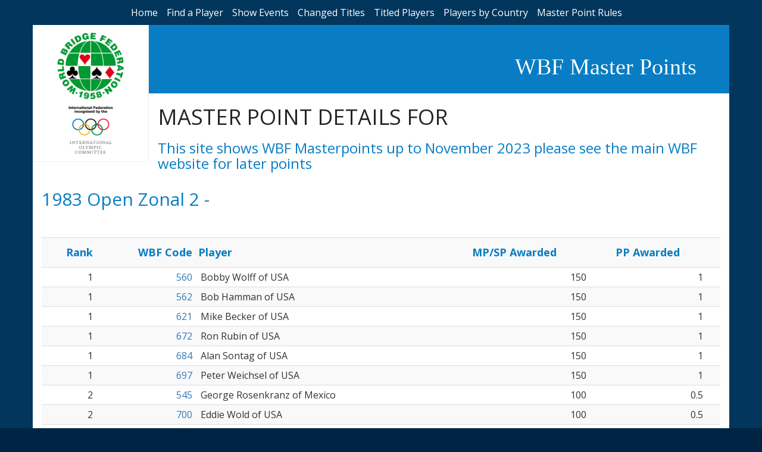

--- FILE ---
content_type: text/html
request_url: http://www.wbfmasterpoints.com/eventdetails.asp?txttid=182
body_size: 20554
content:
<html lang="en"><!-- InstanceBegin template="/Templates/wbfmp.dwt.asp" codeOutsideHTMLIsLocked="false" -->


<head>
  
  
<!-- InstanceBeginEditable name="doctitle" -->
<title>WBF Master Points </title>
<!-- InstanceEndEditable --> 

 <meta name="description" content="This mini web site is to show old Master Point information held by the World Bridge Federation.">
    <meta name="author" content="Mark Newton">
    <meta name="viewport" content="width=device-width, initial-scale=1">

<!-- InstanceBeginEditable name="head" -->
<!-- InstanceEndEditable -->

  <link rel="stylesheet" href="https://maxcdn.bootstrapcdn.com/bootstrap/3.3.7/css/bootstrap.min.css" integrity="sha384-BVYiiSIFeK1dGmJRAkycuHAHRg32OmUcww7on3RYdg4Va+PmSTsz/K68vbdEjh4u" crossorigin="anonymous">
  <link href="css/style.css" rel="stylesheet" type="text/css">
<link rel="shortcut icon" href="http://www.worldbridge.org/Data/Sites/1/skins/wbf-3cols/favicon.ico">
</head>


<body >

<div id="container-fluid background-container">
<div id="menubar">
<ul id="topmenu"  >
 <li>   
        <a href="default.asp">Home</a>
    </li><li>
        <a href="findplayer.asp">Find 
          a Player</a>
   </li><li>
       <a href="eventhistory.asp">Show Events</a>
    </li><li>
        <a href="newtitles.asp">Changed Titles</a>
   </li><li>
       <a href="titles.asp">Titled Players</a>
   </li><li>
        <a href="bycountry.asp">Players by Country</a>
   </li><li>
        <a href="master_points.asp">Master Point Rules</a>
        
   </li>
   
   </ul>
    <div class="container innercontent">
        <div id="header-row" class="row">
        <div id="logo-wbf" class="col-xs-12 col-md-2"><a href="http://www.worldbridge.org/"><img width="100%" src="images/logo-WBF.png"></a>
        <a href="https://www.olympic.org/ioc"><img width="100%" src="images/olympic-comitee.png"></a></div>
        <div id="header-details" class="col-xs-12 col-sm-12 col-md-10">
            <div id="header-row1" class="row"><div class="col-xs-12 col-md-12"><h1>WBF Master Points</h1></div> </div>
           
            <div id="header-row2" class="row"><div class="col-xs-12 col-md-12"><h1>
             <!-- InstanceBeginEditable name="PageHeading" -->MASTER
      POINT DETAILS FOR <!-- InstanceEndEditable --> 
            </h1>
            <h3>This site shows WBF Masterpoints up to November 2023 please see the main WBF website for later points</h3>
            </div></div>      
        </div>
</div>    
        <div class="contentWBFMP">
   <div class="row">
    <div id="table-scroll" class="col-xs-12 col-md-12">
 <!-- InstanceBeginEditable name="Body" -->
 <h2>1983&nbsp;Open Zonal 2&nbsp;-&nbsp;</strong><br />
        <br />
      </h2>
      <table class="table table-responsive table-condensed table-hover table-striped">
        <tr >
          <td  align="right"> <div align="right">
            <h4><strong>Rank</strong></h4>
          </div></td>
          <td  nowrap="nowrap"> <div align="right">
            <h4><strong>WBF
              Code</strong></h4>
          </div></td>
          <td ><h4><strong>Player</strong></h4></td>
          <td  align="center"> <div align="right">
            <h4 align="center"><strong>MP/SP
              Awarded</strong></h4>
          </div></td>
          <td  align="center"> <div align="right">
            <h4 align="center"><strong>PP
               
            Awarded</strong></h4>
          </div></td>
          <td align="center">&nbsp;</td>
        </tr>
        
        <tr class="MainRows"  >
          <td  height="20" align="right" >
            <div align="right" class="MainRows">
                1
             
          </div></td>
          <td   nowrap="nowrap" >
          <div align="right"><A href="playerdetail.asp?txttid=182&Code=560">560</A></div></td>
          <td nowrap="nowrap"  >&nbsp;Bobby&nbsp;Wolff
          of USA</td>
          <td  >
          <div align="right">150</div></td>
          <td  >
          <div align="right">1</div></td>
          <td nowrap="nowrap"  >
		  
		   
		  
		</td>
        </tr>
        
        <tr class="MainRows"  >
          <td  height="20" align="right" >
            <div align="right" class="MainRows">
                1
             
          </div></td>
          <td   nowrap="nowrap" >
          <div align="right"><A href="playerdetail.asp?txttid=182&Code=562">562</A></div></td>
          <td nowrap="nowrap"  >&nbsp;Bob&nbsp;Hamman
          of USA</td>
          <td  >
          <div align="right">150</div></td>
          <td  >
          <div align="right">1</div></td>
          <td nowrap="nowrap"  >
		  
		   
		  
		</td>
        </tr>
        
        <tr class="MainRows"  >
          <td  height="20" align="right" >
            <div align="right" class="MainRows">
                1
             
          </div></td>
          <td   nowrap="nowrap" >
          <div align="right"><A href="playerdetail.asp?txttid=182&Code=621">621</A></div></td>
          <td nowrap="nowrap"  >&nbsp;Mike&nbsp;Becker
          of USA</td>
          <td  >
          <div align="right">150</div></td>
          <td  >
          <div align="right">1</div></td>
          <td nowrap="nowrap"  >
		  
		   
		  
		</td>
        </tr>
        
        <tr class="MainRows"  >
          <td  height="20" align="right" >
            <div align="right" class="MainRows">
                1
             
          </div></td>
          <td   nowrap="nowrap" >
          <div align="right"><A href="playerdetail.asp?txttid=182&Code=672">672</A></div></td>
          <td nowrap="nowrap"  >&nbsp;Ron&nbsp;Rubin
          of USA</td>
          <td  >
          <div align="right">150</div></td>
          <td  >
          <div align="right">1</div></td>
          <td nowrap="nowrap"  >
		  
		   
		  
		</td>
        </tr>
        
        <tr class="MainRows"  >
          <td  height="20" align="right" >
            <div align="right" class="MainRows">
                1
             
          </div></td>
          <td   nowrap="nowrap" >
          <div align="right"><A href="playerdetail.asp?txttid=182&Code=684">684</A></div></td>
          <td nowrap="nowrap"  >&nbsp;Alan&nbsp;Sontag
          of USA</td>
          <td  >
          <div align="right">150</div></td>
          <td  >
          <div align="right">1</div></td>
          <td nowrap="nowrap"  >
		  
		   
		  
		</td>
        </tr>
        
        <tr class="MainRows"  >
          <td  height="20" align="right" >
            <div align="right" class="MainRows">
                1
             
          </div></td>
          <td   nowrap="nowrap" >
          <div align="right"><A href="playerdetail.asp?txttid=182&Code=697">697</A></div></td>
          <td nowrap="nowrap"  >&nbsp;Peter&nbsp;Weichsel
          of USA</td>
          <td  >
          <div align="right">150</div></td>
          <td  >
          <div align="right">1</div></td>
          <td nowrap="nowrap"  >
		  
		   
		  
		</td>
        </tr>
        
        <tr class="MainRows"  >
          <td  height="20" align="right" >
            <div align="right" class="MainRows">
                2
             
          </div></td>
          <td   nowrap="nowrap" >
          <div align="right"><A href="playerdetail.asp?txttid=182&Code=545">545</A></div></td>
          <td nowrap="nowrap"  >&nbsp;George&nbsp;Rosenkranz
          of Mexico</td>
          <td  >
          <div align="right">100</div></td>
          <td  >
          <div align="right">0.5</div></td>
          <td nowrap="nowrap"  >
		  
		   
		  
		</td>
        </tr>
        
        <tr class="MainRows"  >
          <td  height="20" align="right" >
            <div align="right" class="MainRows">
                2
             
          </div></td>
          <td   nowrap="nowrap" >
          <div align="right"><A href="playerdetail.asp?txttid=182&Code=700">700</A></div></td>
          <td nowrap="nowrap"  >&nbsp;Eddie&nbsp;Wold
          of USA</td>
          <td  >
          <div align="right">100</div></td>
          <td  >
          <div align="right">0.5</div></td>
          <td nowrap="nowrap"  >
		  
		   
		  
		</td>
        </tr>
        
        <tr class="MainRows"  >
          <td  height="20" align="right" >
            <div align="right" class="MainRows">
                2
             
          </div></td>
          <td   nowrap="nowrap" >
          <div align="right"><A href="playerdetail.asp?txttid=182&Code=596">596</A></div></td>
          <td nowrap="nowrap"  >&nbsp;Jeff&nbsp;Meckstroth
          of USA</td>
          <td  >
          <div align="right">100</div></td>
          <td  >
          <div align="right">0.5</div></td>
          <td nowrap="nowrap"  >
		  
		   
		  
		</td>
        </tr>
        
        <tr class="MainRows"  >
          <td  height="20" align="right" >
            <div align="right" class="MainRows">
                2
             
          </div></td>
          <td   nowrap="nowrap" >
          <div align="right"><A href="playerdetail.asp?txttid=182&Code=599">599</A></div></td>
          <td nowrap="nowrap"  >&nbsp;Mike&nbsp;Passell
          of USA</td>
          <td  >
          <div align="right">100</div></td>
          <td  >
          <div align="right">0.5</div></td>
          <td nowrap="nowrap"  >
		  
		   
		  
		</td>
        </tr>
        
        <tr class="MainRows"  >
          <td  height="20" align="right" >
            <div align="right" class="MainRows">
                2
             
          </div></td>
          <td   nowrap="nowrap" >
          <div align="right"><A href="playerdetail.asp?txttid=182&Code=603">603</A></div></td>
          <td nowrap="nowrap"  >&nbsp;Eric&nbsp;Rodwell
          of USA</td>
          <td  >
          <div align="right">100</div></td>
          <td  >
          <div align="right">0.5</div></td>
          <td nowrap="nowrap"  >
		  
		   
		  
		</td>
        </tr>
        
        <tr class="MainRows"  >
          <td  height="20" align="right" >
            <div align="right" class="MainRows">
                3
             
          </div></td>
          <td   nowrap="nowrap" >
          <div align="right"><A href="playerdetail.asp?txttid=182&Code=1720">1720</A></div></td>
          <td nowrap="nowrap"  >&nbsp;Zygmunt&nbsp;Marcinski
          of Canada</td>
          <td  >
          <div align="right">70</div></td>
          <td  >
          <div align="right">0</div></td>
          <td nowrap="nowrap"  >
		  
		   
		  
		</td>
        </tr>
        
        <tr class="MainRows"  >
          <td  height="20" align="right" >
            <div align="right" class="MainRows">
                3
             
          </div></td>
          <td   nowrap="nowrap" >
          <div align="right"><A href="playerdetail.asp?txttid=182&Code=1721">1721</A></div></td>
          <td nowrap="nowrap"  >&nbsp;Voyteck&nbsp;Pomykalski
          of Canada</td>
          <td  >
          <div align="right">70</div></td>
          <td  >
          <div align="right">0</div></td>
          <td nowrap="nowrap"  >
		  
		   
		  
		</td>
        </tr>
        
        <tr class="MainRows"  >
          <td  height="20" align="right" >
            <div align="right" class="MainRows">
                3
             
          </div></td>
          <td   nowrap="nowrap" >
          <div align="right"><A href="playerdetail.asp?txttid=182&Code=1722">1722</A></div></td>
          <td nowrap="nowrap"  >&nbsp;Gordon&nbsp;Crispin
          of Canada</td>
          <td  >
          <div align="right">70</div></td>
          <td  >
          <div align="right">0</div></td>
          <td nowrap="nowrap"  >
		  
		   
		  
		</td>
        </tr>
        
        <tr class="MainRows"  >
          <td  height="20" align="right" >
            <div align="right" class="MainRows">
                3
             
          </div></td>
          <td   nowrap="nowrap" >
          <div align="right"><A href="playerdetail.asp?txttid=182&Code=1723">1723</A></div></td>
          <td nowrap="nowrap"  >&nbsp;Nicholas&nbsp;Gartaganis
          of Canada</td>
          <td  >
          <div align="right">70</div></td>
          <td  >
          <div align="right">0</div></td>
          <td nowrap="nowrap"  >
		  
		   
		  
		</td>
        </tr>
        
        <tr class="MainRows"  >
          <td  height="20" align="right" >
            <div align="right" class="MainRows">
                3
             
          </div></td>
          <td   nowrap="nowrap" >
          <div align="right"><A href="playerdetail.asp?txttid=182&Code=1724">1724</A></div></td>
          <td nowrap="nowrap"  >&nbsp;Keith&nbsp;Balcombe
          of Canada</td>
          <td  >
          <div align="right">70</div></td>
          <td  >
          <div align="right">0</div></td>
          <td nowrap="nowrap"  >
		  
		   
		  
		</td>
        </tr>
        
        <tr class="MainRows"  >
          <td  height="20" align="right" >
            <div align="right" class="MainRows">
                3
             
          </div></td>
          <td   nowrap="nowrap" >
          <div align="right"><A href="playerdetail.asp?txttid=182&Code=1725">1725</A></div></td>
          <td nowrap="nowrap"  >&nbsp;Ross&nbsp;Taylor
          of Canada</td>
          <td  >
          <div align="right">70</div></td>
          <td  >
          <div align="right">0</div></td>
          <td nowrap="nowrap"  >
		  
		   
		  
		</td>
        </tr>
        
        <tr class="MainRows"  >
          <td  height="20" align="right" >
            <div align="right" class="MainRows">
                3
             
          </div></td>
          <td   nowrap="nowrap" >
          <div align="right"><A href="playerdetail.asp?txttid=182&Code=605">605</A></div></td>
          <td nowrap="nowrap"  >&nbsp;Hugh&nbsp;Ross
          of USA</td>
          <td  >
          <div align="right">70</div></td>
          <td  >
          <div align="right">0</div></td>
          <td nowrap="nowrap"  >
		  
		   
		  
		</td>
        </tr>
        
        <tr class="MainRows"  >
          <td  height="20" align="right" >
            <div align="right" class="MainRows">
                3
             
          </div></td>
          <td   nowrap="nowrap" >
          <div align="right"><A href="playerdetail.asp?txttid=182&Code=563">563</A></div></td>
          <td nowrap="nowrap"  >&nbsp;Paul&nbsp;Soloway
          of USA</td>
          <td  >
          <div align="right">70</div></td>
          <td  >
          <div align="right">0</div></td>
          <td nowrap="nowrap"  >
		  
		   
		  
		</td>
        </tr>
        
        <tr class="MainRows"  >
          <td  height="20" align="right" >
            <div align="right" class="MainRows">
                3
             
          </div></td>
          <td   nowrap="nowrap" >
          <div align="right"><A href="playerdetail.asp?txttid=182&Code=686">686</A></div></td>
          <td nowrap="nowrap"  >&nbsp;Lew&nbsp;Stansby
          of USA</td>
          <td  >
          <div align="right">70</div></td>
          <td  >
          <div align="right">0</div></td>
          <td nowrap="nowrap"  >
		  
		   
		  
		</td>
        </tr>
        
        <tr class="MainRows"  >
          <td  height="20" align="right" >
            <div align="right" class="MainRows">
                3
             
          </div></td>
          <td   nowrap="nowrap" >
          <div align="right"><A href="playerdetail.asp?txttid=182&Code=1541">1541</A></div></td>
          <td nowrap="nowrap"  >&nbsp;Chip&nbsp;Martel
          of USA</td>
          <td  >
          <div align="right">70</div></td>
          <td  >
          <div align="right">0</div></td>
          <td nowrap="nowrap"  >
		  
		   
		  
		</td>
        </tr>
        
        <tr class="MainRows"  >
          <td  height="20" align="right" >
            <div align="right" class="MainRows">
                5
             
          </div></td>
          <td   nowrap="nowrap" >
          <div align="right"><A href="playerdetail.asp?txttid=182&Code=1657">1657</A></div></td>
          <td nowrap="nowrap"  >&nbsp;Warren&nbsp;Rosner
          of USA</td>
          <td  >
          <div align="right">30</div></td>
          <td  >
          <div align="right">0</div></td>
          <td nowrap="nowrap"  >
		  
		   
		  
		</td>
        </tr>
        
        <tr class="MainRows"  >
          <td  height="20" align="right" >
            <div align="right" class="MainRows">
                5
             
          </div></td>
          <td   nowrap="nowrap" >
          <div align="right"><A href="playerdetail.asp?txttid=182&Code=716">716</A></div></td>
          <td nowrap="nowrap"  >&nbsp;Jerry&nbsp;Goldfein
          of USA</td>
          <td  >
          <div align="right">30</div></td>
          <td  >
          <div align="right">0</div></td>
          <td nowrap="nowrap"  >
		  
		   
		  
		</td>
        </tr>
        
        <tr class="MainRows"  >
          <td  height="20" align="right" >
            <div align="right" class="MainRows">
                5
             
          </div></td>
          <td   nowrap="nowrap" >
          <div align="right"><A href="playerdetail.asp?txttid=182&Code=640">640</A></div></td>
          <td nowrap="nowrap"  >&nbsp;Matt&nbsp;Granovetter
          of USA</td>
          <td  >
          <div align="right">30</div></td>
          <td  >
          <div align="right">0</div></td>
          <td nowrap="nowrap"  >
		  
		   
		  
		</td>
        </tr>
        
        <tr class="MainRows"  >
          <td  height="20" align="right" >
            <div align="right" class="MainRows">
                5
             
          </div></td>
          <td   nowrap="nowrap" >
          <div align="right"><A href="playerdetail.asp?txttid=182&Code=1733">1733</A></div></td>
          <td nowrap="nowrap"  >&nbsp;Marty&nbsp;Bergen
          of USA</td>
          <td  >
          <div align="right">30</div></td>
          <td  >
          <div align="right">0</div></td>
          <td nowrap="nowrap"  >
		  
		   
		  
		</td>
        </tr>
        
        <tr class="MainRows"  >
          <td  height="20" align="right" >
            <div align="right" class="MainRows">
                5
             
          </div></td>
          <td   nowrap="nowrap" >
          <div align="right"><A href="playerdetail.asp?txttid=182&Code=1734">1734</A></div></td>
          <td nowrap="nowrap"  >&nbsp;Mark&nbsp;Cohen
          of USA</td>
          <td  >
          <div align="right">30</div></td>
          <td  >
          <div align="right">0</div></td>
          <td nowrap="nowrap"  >
		  
		   
		  
		</td>
        </tr>
        
        <tr>
          <td  align="right">
          <div align="right"></div></td>
          <td  nowrap="nowrap"> <div align="right"></div></td>
          <td nowrap="nowrap" >&nbsp;</td>
          <td> <div align="right"></div></td>
          <td > <div align="right"></div></td>
          <td >&nbsp;</td>
        </tr>
      </table>
          <strong>*</strong>
      Please
      note that the rankings are sometimes shown as equal to other pairs/teams;
      this is because the Master point allocation is the same for a range of placings.
      Also in some WBF Zonals there are Zonal winners as well as the top players;
      these Zonal winners are allocated a small number of master points but their
      ranking is shown as either 0 or 'Zone-Winner'. <!-- InstanceEndEditable -->  </div></div></div></div> <footer>
        <p><br/>
        </p>
        </footer>
        
</div>


<script src="https://maxcdn.bootstrapcdn.com/bootstrap/3.3.7/js/bootstrap.min.js" integrity="sha384-Tc5IQib027qvyjSMfHjOMaLkfuWVxZxUPnCJA7l2mCWNIpG9mGCD8wGNIcPD7Txa" crossorigin="anonymous"></script>
</body>
<!-- InstanceEnd --></html>
